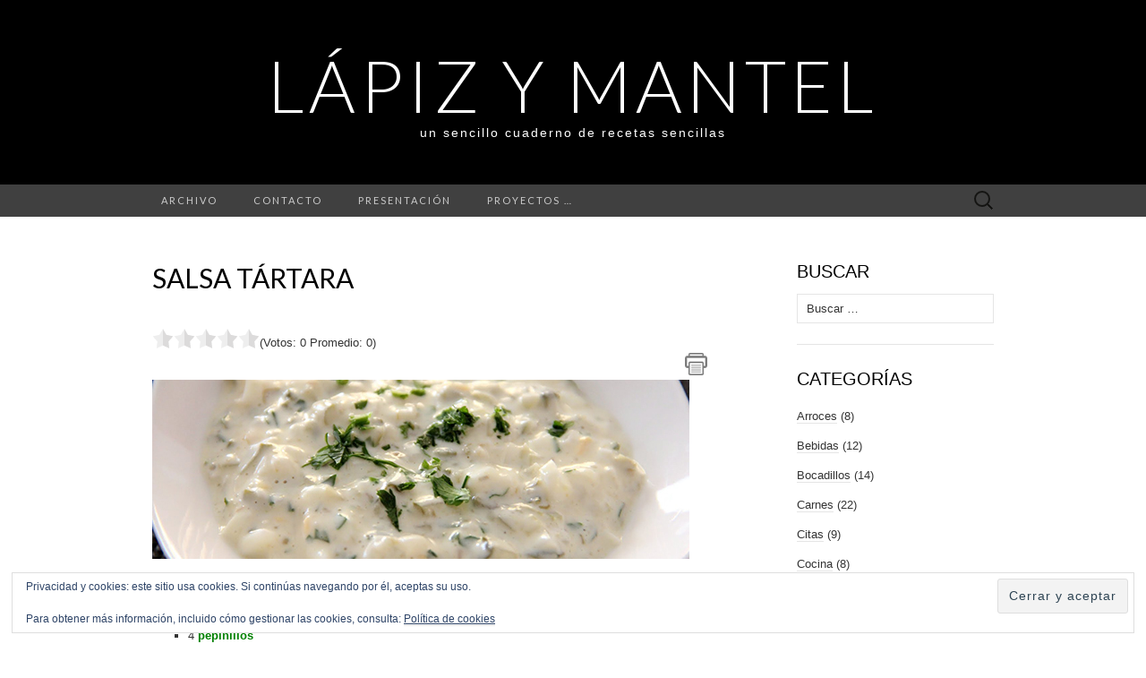

--- FILE ---
content_type: text/html; charset=UTF-8
request_url: https://lapizymantel.es/2014/03/02/salsa-tartara/
body_size: 17067
content:
<!DOCTYPE html>
<html dir="ltr" lang="es" prefix="og: https://ogp.me/ns#">
<head>
	<meta charset="UTF-8">
	<meta name="viewport" content="width=device-width">
	<link rel="profile" href="http://gmpg.org/xfn/11">
	<link rel="pingback" href="https://lapizymantel.es/xmlrpc.php">
	<title>Salsa Tártara | Lápiz y Mantel</title>

		<!-- All in One SEO 4.9.3 - aioseo.com -->
	<meta name="description" content="Ideal para acompañar al salmón ahumado. 4 pepinillos 1 cebolleta 1 diente de ajo 1 huevo cocido Picar muy fino. 200 gr. de mayonesa 1 cucharada de alcaparras Mezclar todo suavemente." />
	<meta name="robots" content="max-image-preview:large" />
	<meta name="author" content="lapiz"/>
	<meta name="keywords" content="pescado,salsas" />
	<link rel="canonical" href="https://lapizymantel.es/2014/03/02/salsa-tartara/" />
	<meta name="generator" content="All in One SEO (AIOSEO) 4.9.3" />
		<meta property="og:locale" content="es_ES" />
		<meta property="og:site_name" content="Lápiz y Mantel | un sencillo cuaderno de recetas sencillas" />
		<meta property="og:type" content="article" />
		<meta property="og:title" content="Salsa Tártara | Lápiz y Mantel" />
		<meta property="og:description" content="Ideal para acompañar al salmón ahumado. 4 pepinillos 1 cebolleta 1 diente de ajo 1 huevo cocido Picar muy fino. 200 gr. de mayonesa 1 cucharada de alcaparras Mezclar todo suavemente." />
		<meta property="og:url" content="https://lapizymantel.es/2014/03/02/salsa-tartara/" />
		<meta property="article:published_time" content="2014-03-02T20:47:31+00:00" />
		<meta property="article:modified_time" content="2014-05-16T21:15:32+00:00" />
		<meta name="twitter:card" content="summary" />
		<meta name="twitter:title" content="Salsa Tártara | Lápiz y Mantel" />
		<meta name="twitter:description" content="Ideal para acompañar al salmón ahumado. 4 pepinillos 1 cebolleta 1 diente de ajo 1 huevo cocido Picar muy fino. 200 gr. de mayonesa 1 cucharada de alcaparras Mezclar todo suavemente." />
		<script type="application/ld+json" class="aioseo-schema">
			{"@context":"https:\/\/schema.org","@graph":[{"@type":"Article","@id":"https:\/\/lapizymantel.es\/2014\/03\/02\/salsa-tartara\/#article","name":"Salsa T\u00e1rtara | L\u00e1piz y Mantel","headline":"Salsa T\u00e1rtara","author":{"@id":"https:\/\/lapizymantel.es\/author\/lapiz\/#author"},"publisher":{"@id":"https:\/\/lapizymantel.es\/#organization"},"image":{"@type":"ImageObject","url":"https:\/\/lapizymantel.es\/wp-content\/uploads\/2014\/01\/salsatartara.jpg","@id":"https:\/\/lapizymantel.es\/2014\/03\/02\/salsa-tartara\/#articleImage","width":600,"height":200,"caption":"Salsa T\u00e1rtara"},"datePublished":"2014-03-02T21:47:31+01:00","dateModified":"2014-05-16T23:15:32+02:00","inLanguage":"es-ES","mainEntityOfPage":{"@id":"https:\/\/lapizymantel.es\/2014\/03\/02\/salsa-tartara\/#webpage"},"isPartOf":{"@id":"https:\/\/lapizymantel.es\/2014\/03\/02\/salsa-tartara\/#webpage"},"articleSection":"Salsas, Pescado, Salsas"},{"@type":"BreadcrumbList","@id":"https:\/\/lapizymantel.es\/2014\/03\/02\/salsa-tartara\/#breadcrumblist","itemListElement":[{"@type":"ListItem","@id":"https:\/\/lapizymantel.es#listItem","position":1,"name":"Home","item":"https:\/\/lapizymantel.es","nextItem":{"@type":"ListItem","@id":"https:\/\/lapizymantel.es\/category\/salsas\/#listItem","name":"Salsas"}},{"@type":"ListItem","@id":"https:\/\/lapizymantel.es\/category\/salsas\/#listItem","position":2,"name":"Salsas","item":"https:\/\/lapizymantel.es\/category\/salsas\/","nextItem":{"@type":"ListItem","@id":"https:\/\/lapizymantel.es\/2014\/03\/02\/salsa-tartara\/#listItem","name":"Salsa T\u00e1rtara"},"previousItem":{"@type":"ListItem","@id":"https:\/\/lapizymantel.es#listItem","name":"Home"}},{"@type":"ListItem","@id":"https:\/\/lapizymantel.es\/2014\/03\/02\/salsa-tartara\/#listItem","position":3,"name":"Salsa T\u00e1rtara","previousItem":{"@type":"ListItem","@id":"https:\/\/lapizymantel.es\/category\/salsas\/#listItem","name":"Salsas"}}]},{"@type":"Organization","@id":"https:\/\/lapizymantel.es\/#organization","name":"L\u00e1piz y Mantel","description":"un sencillo cuaderno de recetas sencillas","url":"https:\/\/lapizymantel.es\/"},{"@type":"Person","@id":"https:\/\/lapizymantel.es\/author\/lapiz\/#author","url":"https:\/\/lapizymantel.es\/author\/lapiz\/","name":"lapiz","image":{"@type":"ImageObject","@id":"https:\/\/lapizymantel.es\/2014\/03\/02\/salsa-tartara\/#authorImage","url":"https:\/\/secure.gravatar.com\/avatar\/7f86575db41032b275eb74194cc248b12e7f2ce2800ab2d3a0217692b784b8c8?s=96&d=mm&r=g","width":96,"height":96,"caption":"lapiz"}},{"@type":"WebPage","@id":"https:\/\/lapizymantel.es\/2014\/03\/02\/salsa-tartara\/#webpage","url":"https:\/\/lapizymantel.es\/2014\/03\/02\/salsa-tartara\/","name":"Salsa T\u00e1rtara | L\u00e1piz y Mantel","description":"Ideal para acompa\u00f1ar al salm\u00f3n ahumado. 4 pepinillos 1 cebolleta 1 diente de ajo 1 huevo cocido Picar muy fino. 200 gr. de mayonesa 1 cucharada de alcaparras Mezclar todo suavemente.","inLanguage":"es-ES","isPartOf":{"@id":"https:\/\/lapizymantel.es\/#website"},"breadcrumb":{"@id":"https:\/\/lapizymantel.es\/2014\/03\/02\/salsa-tartara\/#breadcrumblist"},"author":{"@id":"https:\/\/lapizymantel.es\/author\/lapiz\/#author"},"creator":{"@id":"https:\/\/lapizymantel.es\/author\/lapiz\/#author"},"datePublished":"2014-03-02T21:47:31+01:00","dateModified":"2014-05-16T23:15:32+02:00"},{"@type":"WebSite","@id":"https:\/\/lapizymantel.es\/#website","url":"https:\/\/lapizymantel.es\/","name":"L\u00e1piz y Mantel","description":"un sencillo cuaderno de recetas sencillas","inLanguage":"es-ES","publisher":{"@id":"https:\/\/lapizymantel.es\/#organization"}}]}
		</script>
		<!-- All in One SEO -->

<link rel='dns-prefetch' href='//secure.gravatar.com' />
<link rel='dns-prefetch' href='//stats.wp.com' />
<link rel='dns-prefetch' href='//fonts.googleapis.com' />
<link rel='dns-prefetch' href='//v0.wordpress.com' />
<link rel='dns-prefetch' href='//jetpack.wordpress.com' />
<link rel='dns-prefetch' href='//s0.wp.com' />
<link rel='dns-prefetch' href='//public-api.wordpress.com' />
<link rel='dns-prefetch' href='//0.gravatar.com' />
<link rel='dns-prefetch' href='//1.gravatar.com' />
<link rel='dns-prefetch' href='//2.gravatar.com' />
<link rel="alternate" type="application/rss+xml" title="Lápiz y Mantel &raquo; Feed" href="https://lapizymantel.es/feed/" />
<link rel="alternate" type="application/rss+xml" title="Lápiz y Mantel &raquo; Feed de los comentarios" href="https://lapizymantel.es/comments/feed/" />
<link rel="alternate" type="application/rss+xml" title="Lápiz y Mantel &raquo; Comentario Salsa Tártara del feed" href="https://lapizymantel.es/2014/03/02/salsa-tartara/feed/" />
<link rel="alternate" title="oEmbed (JSON)" type="application/json+oembed" href="https://lapizymantel.es/wp-json/oembed/1.0/embed?url=https%3A%2F%2Flapizymantel.es%2F2014%2F03%2F02%2Fsalsa-tartara%2F" />
<link rel="alternate" title="oEmbed (XML)" type="text/xml+oembed" href="https://lapizymantel.es/wp-json/oembed/1.0/embed?url=https%3A%2F%2Flapizymantel.es%2F2014%2F03%2F02%2Fsalsa-tartara%2F&#038;format=xml" />
<style id='wp-img-auto-sizes-contain-inline-css' type='text/css'>
img:is([sizes=auto i],[sizes^="auto," i]){contain-intrinsic-size:3000px 1500px}
/*# sourceURL=wp-img-auto-sizes-contain-inline-css */
</style>
<style id='wp-emoji-styles-inline-css' type='text/css'>

	img.wp-smiley, img.emoji {
		display: inline !important;
		border: none !important;
		box-shadow: none !important;
		height: 1em !important;
		width: 1em !important;
		margin: 0 0.07em !important;
		vertical-align: -0.1em !important;
		background: none !important;
		padding: 0 !important;
	}
/*# sourceURL=wp-emoji-styles-inline-css */
</style>
<style id='wp-block-library-inline-css' type='text/css'>
:root{--wp-block-synced-color:#7a00df;--wp-block-synced-color--rgb:122,0,223;--wp-bound-block-color:var(--wp-block-synced-color);--wp-editor-canvas-background:#ddd;--wp-admin-theme-color:#007cba;--wp-admin-theme-color--rgb:0,124,186;--wp-admin-theme-color-darker-10:#006ba1;--wp-admin-theme-color-darker-10--rgb:0,107,160.5;--wp-admin-theme-color-darker-20:#005a87;--wp-admin-theme-color-darker-20--rgb:0,90,135;--wp-admin-border-width-focus:2px}@media (min-resolution:192dpi){:root{--wp-admin-border-width-focus:1.5px}}.wp-element-button{cursor:pointer}:root .has-very-light-gray-background-color{background-color:#eee}:root .has-very-dark-gray-background-color{background-color:#313131}:root .has-very-light-gray-color{color:#eee}:root .has-very-dark-gray-color{color:#313131}:root .has-vivid-green-cyan-to-vivid-cyan-blue-gradient-background{background:linear-gradient(135deg,#00d084,#0693e3)}:root .has-purple-crush-gradient-background{background:linear-gradient(135deg,#34e2e4,#4721fb 50%,#ab1dfe)}:root .has-hazy-dawn-gradient-background{background:linear-gradient(135deg,#faaca8,#dad0ec)}:root .has-subdued-olive-gradient-background{background:linear-gradient(135deg,#fafae1,#67a671)}:root .has-atomic-cream-gradient-background{background:linear-gradient(135deg,#fdd79a,#004a59)}:root .has-nightshade-gradient-background{background:linear-gradient(135deg,#330968,#31cdcf)}:root .has-midnight-gradient-background{background:linear-gradient(135deg,#020381,#2874fc)}:root{--wp--preset--font-size--normal:16px;--wp--preset--font-size--huge:42px}.has-regular-font-size{font-size:1em}.has-larger-font-size{font-size:2.625em}.has-normal-font-size{font-size:var(--wp--preset--font-size--normal)}.has-huge-font-size{font-size:var(--wp--preset--font-size--huge)}.has-text-align-center{text-align:center}.has-text-align-left{text-align:left}.has-text-align-right{text-align:right}.has-fit-text{white-space:nowrap!important}#end-resizable-editor-section{display:none}.aligncenter{clear:both}.items-justified-left{justify-content:flex-start}.items-justified-center{justify-content:center}.items-justified-right{justify-content:flex-end}.items-justified-space-between{justify-content:space-between}.screen-reader-text{border:0;clip-path:inset(50%);height:1px;margin:-1px;overflow:hidden;padding:0;position:absolute;width:1px;word-wrap:normal!important}.screen-reader-text:focus{background-color:#ddd;clip-path:none;color:#444;display:block;font-size:1em;height:auto;left:5px;line-height:normal;padding:15px 23px 14px;text-decoration:none;top:5px;width:auto;z-index:100000}html :where(.has-border-color){border-style:solid}html :where([style*=border-top-color]){border-top-style:solid}html :where([style*=border-right-color]){border-right-style:solid}html :where([style*=border-bottom-color]){border-bottom-style:solid}html :where([style*=border-left-color]){border-left-style:solid}html :where([style*=border-width]){border-style:solid}html :where([style*=border-top-width]){border-top-style:solid}html :where([style*=border-right-width]){border-right-style:solid}html :where([style*=border-bottom-width]){border-bottom-style:solid}html :where([style*=border-left-width]){border-left-style:solid}html :where(img[class*=wp-image-]){height:auto;max-width:100%}:where(figure){margin:0 0 1em}html :where(.is-position-sticky){--wp-admin--admin-bar--position-offset:var(--wp-admin--admin-bar--height,0px)}@media screen and (max-width:600px){html :where(.is-position-sticky){--wp-admin--admin-bar--position-offset:0px}}

/*# sourceURL=wp-block-library-inline-css */
</style><style id='global-styles-inline-css' type='text/css'>
:root{--wp--preset--aspect-ratio--square: 1;--wp--preset--aspect-ratio--4-3: 4/3;--wp--preset--aspect-ratio--3-4: 3/4;--wp--preset--aspect-ratio--3-2: 3/2;--wp--preset--aspect-ratio--2-3: 2/3;--wp--preset--aspect-ratio--16-9: 16/9;--wp--preset--aspect-ratio--9-16: 9/16;--wp--preset--color--black: #000000;--wp--preset--color--cyan-bluish-gray: #abb8c3;--wp--preset--color--white: #ffffff;--wp--preset--color--pale-pink: #f78da7;--wp--preset--color--vivid-red: #cf2e2e;--wp--preset--color--luminous-vivid-orange: #ff6900;--wp--preset--color--luminous-vivid-amber: #fcb900;--wp--preset--color--light-green-cyan: #7bdcb5;--wp--preset--color--vivid-green-cyan: #00d084;--wp--preset--color--pale-cyan-blue: #8ed1fc;--wp--preset--color--vivid-cyan-blue: #0693e3;--wp--preset--color--vivid-purple: #9b51e0;--wp--preset--gradient--vivid-cyan-blue-to-vivid-purple: linear-gradient(135deg,rgb(6,147,227) 0%,rgb(155,81,224) 100%);--wp--preset--gradient--light-green-cyan-to-vivid-green-cyan: linear-gradient(135deg,rgb(122,220,180) 0%,rgb(0,208,130) 100%);--wp--preset--gradient--luminous-vivid-amber-to-luminous-vivid-orange: linear-gradient(135deg,rgb(252,185,0) 0%,rgb(255,105,0) 100%);--wp--preset--gradient--luminous-vivid-orange-to-vivid-red: linear-gradient(135deg,rgb(255,105,0) 0%,rgb(207,46,46) 100%);--wp--preset--gradient--very-light-gray-to-cyan-bluish-gray: linear-gradient(135deg,rgb(238,238,238) 0%,rgb(169,184,195) 100%);--wp--preset--gradient--cool-to-warm-spectrum: linear-gradient(135deg,rgb(74,234,220) 0%,rgb(151,120,209) 20%,rgb(207,42,186) 40%,rgb(238,44,130) 60%,rgb(251,105,98) 80%,rgb(254,248,76) 100%);--wp--preset--gradient--blush-light-purple: linear-gradient(135deg,rgb(255,206,236) 0%,rgb(152,150,240) 100%);--wp--preset--gradient--blush-bordeaux: linear-gradient(135deg,rgb(254,205,165) 0%,rgb(254,45,45) 50%,rgb(107,0,62) 100%);--wp--preset--gradient--luminous-dusk: linear-gradient(135deg,rgb(255,203,112) 0%,rgb(199,81,192) 50%,rgb(65,88,208) 100%);--wp--preset--gradient--pale-ocean: linear-gradient(135deg,rgb(255,245,203) 0%,rgb(182,227,212) 50%,rgb(51,167,181) 100%);--wp--preset--gradient--electric-grass: linear-gradient(135deg,rgb(202,248,128) 0%,rgb(113,206,126) 100%);--wp--preset--gradient--midnight: linear-gradient(135deg,rgb(2,3,129) 0%,rgb(40,116,252) 100%);--wp--preset--font-size--small: 13px;--wp--preset--font-size--medium: 20px;--wp--preset--font-size--large: 36px;--wp--preset--font-size--x-large: 42px;--wp--preset--spacing--20: 0.44rem;--wp--preset--spacing--30: 0.67rem;--wp--preset--spacing--40: 1rem;--wp--preset--spacing--50: 1.5rem;--wp--preset--spacing--60: 2.25rem;--wp--preset--spacing--70: 3.38rem;--wp--preset--spacing--80: 5.06rem;--wp--preset--shadow--natural: 6px 6px 9px rgba(0, 0, 0, 0.2);--wp--preset--shadow--deep: 12px 12px 50px rgba(0, 0, 0, 0.4);--wp--preset--shadow--sharp: 6px 6px 0px rgba(0, 0, 0, 0.2);--wp--preset--shadow--outlined: 6px 6px 0px -3px rgb(255, 255, 255), 6px 6px rgb(0, 0, 0);--wp--preset--shadow--crisp: 6px 6px 0px rgb(0, 0, 0);}:where(.is-layout-flex){gap: 0.5em;}:where(.is-layout-grid){gap: 0.5em;}body .is-layout-flex{display: flex;}.is-layout-flex{flex-wrap: wrap;align-items: center;}.is-layout-flex > :is(*, div){margin: 0;}body .is-layout-grid{display: grid;}.is-layout-grid > :is(*, div){margin: 0;}:where(.wp-block-columns.is-layout-flex){gap: 2em;}:where(.wp-block-columns.is-layout-grid){gap: 2em;}:where(.wp-block-post-template.is-layout-flex){gap: 1.25em;}:where(.wp-block-post-template.is-layout-grid){gap: 1.25em;}.has-black-color{color: var(--wp--preset--color--black) !important;}.has-cyan-bluish-gray-color{color: var(--wp--preset--color--cyan-bluish-gray) !important;}.has-white-color{color: var(--wp--preset--color--white) !important;}.has-pale-pink-color{color: var(--wp--preset--color--pale-pink) !important;}.has-vivid-red-color{color: var(--wp--preset--color--vivid-red) !important;}.has-luminous-vivid-orange-color{color: var(--wp--preset--color--luminous-vivid-orange) !important;}.has-luminous-vivid-amber-color{color: var(--wp--preset--color--luminous-vivid-amber) !important;}.has-light-green-cyan-color{color: var(--wp--preset--color--light-green-cyan) !important;}.has-vivid-green-cyan-color{color: var(--wp--preset--color--vivid-green-cyan) !important;}.has-pale-cyan-blue-color{color: var(--wp--preset--color--pale-cyan-blue) !important;}.has-vivid-cyan-blue-color{color: var(--wp--preset--color--vivid-cyan-blue) !important;}.has-vivid-purple-color{color: var(--wp--preset--color--vivid-purple) !important;}.has-black-background-color{background-color: var(--wp--preset--color--black) !important;}.has-cyan-bluish-gray-background-color{background-color: var(--wp--preset--color--cyan-bluish-gray) !important;}.has-white-background-color{background-color: var(--wp--preset--color--white) !important;}.has-pale-pink-background-color{background-color: var(--wp--preset--color--pale-pink) !important;}.has-vivid-red-background-color{background-color: var(--wp--preset--color--vivid-red) !important;}.has-luminous-vivid-orange-background-color{background-color: var(--wp--preset--color--luminous-vivid-orange) !important;}.has-luminous-vivid-amber-background-color{background-color: var(--wp--preset--color--luminous-vivid-amber) !important;}.has-light-green-cyan-background-color{background-color: var(--wp--preset--color--light-green-cyan) !important;}.has-vivid-green-cyan-background-color{background-color: var(--wp--preset--color--vivid-green-cyan) !important;}.has-pale-cyan-blue-background-color{background-color: var(--wp--preset--color--pale-cyan-blue) !important;}.has-vivid-cyan-blue-background-color{background-color: var(--wp--preset--color--vivid-cyan-blue) !important;}.has-vivid-purple-background-color{background-color: var(--wp--preset--color--vivid-purple) !important;}.has-black-border-color{border-color: var(--wp--preset--color--black) !important;}.has-cyan-bluish-gray-border-color{border-color: var(--wp--preset--color--cyan-bluish-gray) !important;}.has-white-border-color{border-color: var(--wp--preset--color--white) !important;}.has-pale-pink-border-color{border-color: var(--wp--preset--color--pale-pink) !important;}.has-vivid-red-border-color{border-color: var(--wp--preset--color--vivid-red) !important;}.has-luminous-vivid-orange-border-color{border-color: var(--wp--preset--color--luminous-vivid-orange) !important;}.has-luminous-vivid-amber-border-color{border-color: var(--wp--preset--color--luminous-vivid-amber) !important;}.has-light-green-cyan-border-color{border-color: var(--wp--preset--color--light-green-cyan) !important;}.has-vivid-green-cyan-border-color{border-color: var(--wp--preset--color--vivid-green-cyan) !important;}.has-pale-cyan-blue-border-color{border-color: var(--wp--preset--color--pale-cyan-blue) !important;}.has-vivid-cyan-blue-border-color{border-color: var(--wp--preset--color--vivid-cyan-blue) !important;}.has-vivid-purple-border-color{border-color: var(--wp--preset--color--vivid-purple) !important;}.has-vivid-cyan-blue-to-vivid-purple-gradient-background{background: var(--wp--preset--gradient--vivid-cyan-blue-to-vivid-purple) !important;}.has-light-green-cyan-to-vivid-green-cyan-gradient-background{background: var(--wp--preset--gradient--light-green-cyan-to-vivid-green-cyan) !important;}.has-luminous-vivid-amber-to-luminous-vivid-orange-gradient-background{background: var(--wp--preset--gradient--luminous-vivid-amber-to-luminous-vivid-orange) !important;}.has-luminous-vivid-orange-to-vivid-red-gradient-background{background: var(--wp--preset--gradient--luminous-vivid-orange-to-vivid-red) !important;}.has-very-light-gray-to-cyan-bluish-gray-gradient-background{background: var(--wp--preset--gradient--very-light-gray-to-cyan-bluish-gray) !important;}.has-cool-to-warm-spectrum-gradient-background{background: var(--wp--preset--gradient--cool-to-warm-spectrum) !important;}.has-blush-light-purple-gradient-background{background: var(--wp--preset--gradient--blush-light-purple) !important;}.has-blush-bordeaux-gradient-background{background: var(--wp--preset--gradient--blush-bordeaux) !important;}.has-luminous-dusk-gradient-background{background: var(--wp--preset--gradient--luminous-dusk) !important;}.has-pale-ocean-gradient-background{background: var(--wp--preset--gradient--pale-ocean) !important;}.has-electric-grass-gradient-background{background: var(--wp--preset--gradient--electric-grass) !important;}.has-midnight-gradient-background{background: var(--wp--preset--gradient--midnight) !important;}.has-small-font-size{font-size: var(--wp--preset--font-size--small) !important;}.has-medium-font-size{font-size: var(--wp--preset--font-size--medium) !important;}.has-large-font-size{font-size: var(--wp--preset--font-size--large) !important;}.has-x-large-font-size{font-size: var(--wp--preset--font-size--x-large) !important;}
/*# sourceURL=global-styles-inline-css */
</style>

<style id='classic-theme-styles-inline-css' type='text/css'>
/*! This file is auto-generated */
.wp-block-button__link{color:#fff;background-color:#32373c;border-radius:9999px;box-shadow:none;text-decoration:none;padding:calc(.667em + 2px) calc(1.333em + 2px);font-size:1.125em}.wp-block-file__button{background:#32373c;color:#fff;text-decoration:none}
/*# sourceURL=/wp-includes/css/classic-themes.min.css */
</style>
<link rel='stylesheet' id='contact-form-7-css' href='https://lapizymantel.es/wp-content/plugins/contact-form-7/includes/css/styles.css?ver=6.1.4' type='text/css' media='all' />
<link rel='stylesheet' id='gallery_style-css' href='https://lapizymantel.es/wp-content/plugins/image-gallery-reloaded/themes/classic/galleria.theme.css?ver=6.9' type='text/css' media='all' />
<link rel='stylesheet' id='prettyPhoto_stylesheet-css' href='https://lapizymantel.es/wp-content/plugins/wp-easy-gallery/css/prettyPhoto.css?ver=6.9' type='text/css' media='all' />
<link rel='stylesheet' id='easy-gallery-style-css' href='https://lapizymantel.es/wp-content/plugins/wp-easy-gallery/css/default.css?ver=6.9' type='text/css' media='all' />
<link rel='stylesheet' id='suits-fonts-css' href='//fonts.googleapis.com/css?family=Lato%3A300%2C400&#038;subset=latin%2Clatin-ext' type='text/css' media='all' />
<link rel='stylesheet' id='suits-style-css' href='https://lapizymantel.es/wp-content/themes/suits/style.css?ver=2020-09-16' type='text/css' media='all' />
<link rel='stylesheet' id='jetpack-subscriptions-css' href='https://lapizymantel.es/wp-content/plugins/jetpack/_inc/build/subscriptions/subscriptions.min.css?ver=15.4' type='text/css' media='all' />
<link rel='stylesheet' id='sharedaddy-css' href='https://lapizymantel.es/wp-content/plugins/jetpack/modules/sharedaddy/sharing.css?ver=15.4' type='text/css' media='all' />
<link rel='stylesheet' id='social-logos-css' href='https://lapizymantel.es/wp-content/plugins/jetpack/_inc/social-logos/social-logos.min.css?ver=15.4' type='text/css' media='all' />
<script type="text/javascript" src="https://lapizymantel.es/wp-includes/js/jquery/jquery.min.js?ver=3.7.1" id="jquery-core-js"></script>
<script type="text/javascript" src="https://lapizymantel.es/wp-includes/js/jquery/jquery-migrate.min.js?ver=3.4.1" id="jquery-migrate-js"></script>
<script type="text/javascript" src="https://lapizymantel.es/wp-content/plugins/image-gallery-reloaded/galleria-1.2.8.min.js?ver=6.9" id="gallery_reloaded_source-js"></script>
<script type="text/javascript" src="https://lapizymantel.es/wp-content/plugins/wp-easy-gallery/js/jquery.prettyPhoto.js?ver=6.9" id="prettyPhoto-js"></script>
<link rel="https://api.w.org/" href="https://lapizymantel.es/wp-json/" /><link rel="alternate" title="JSON" type="application/json" href="https://lapizymantel.es/wp-json/wp/v2/posts/117" /><link rel="EditURI" type="application/rsd+xml" title="RSD" href="https://lapizymantel.es/xmlrpc.php?rsd" />
<meta name="generator" content="WordPress 6.9" />
<link rel='shortlink' href='https://wp.me/p4DvoA-1T' />
        <style type="text/css" id="pf-main-css">
            
				@media screen {
					.printfriendly {
						z-index: 1000; position: relative
					}
					.printfriendly a, .printfriendly a:link, .printfriendly a:visited, .printfriendly a:hover, .printfriendly a:active {
						font-weight: 600;
						cursor: pointer;
						text-decoration: none;
						border: none;
						-webkit-box-shadow: none;
						-moz-box-shadow: none;
						box-shadow: none;
						outline:none;
						font-size: 14px !important;
						color: #6D9F00 !important;
					}
					.printfriendly.pf-alignleft {
						float: left;
					}
					.printfriendly.pf-alignright {
						float: right;
					}
					.printfriendly.pf-aligncenter {
						justify-content: center;
						display: flex; align-items: center;
					}
				}

				.pf-button-img {
					border: none;
					-webkit-box-shadow: none;
					-moz-box-shadow: none;
					box-shadow: none;
					padding: 0;
					margin: 0;
					display: inline;
					vertical-align: middle;
				}

				img.pf-button-img + .pf-button-text {
					margin-left: 6px;
				}

				@media print {
					.printfriendly {
						display: none;
					}
				}
				        </style>

            
        <style type="text/css" id="pf-excerpt-styles">
          .pf-button.pf-button-excerpt {
              display: none;
           }
        </style>

            <!-- WP Easy Gallery -->
<style>.wp-easy-gallery img {}</style>	<style>img#wpstats{display:none}</style>
		
        <script type="text/javascript">
            var jQueryMigrateHelperHasSentDowngrade = false;

			window.onerror = function( msg, url, line, col, error ) {
				// Break out early, do not processing if a downgrade reqeust was already sent.
				if ( jQueryMigrateHelperHasSentDowngrade ) {
					return true;
                }

				var xhr = new XMLHttpRequest();
				var nonce = 'a20ee8f06c';
				var jQueryFunctions = [
					'andSelf',
					'browser',
					'live',
					'boxModel',
					'support.boxModel',
					'size',
					'swap',
					'clean',
					'sub',
                ];
				var match_pattern = /\)\.(.+?) is not a function/;
                var erroredFunction = msg.match( match_pattern );

                // If there was no matching functions, do not try to downgrade.
                if ( null === erroredFunction || typeof erroredFunction !== 'object' || typeof erroredFunction[1] === "undefined" || -1 === jQueryFunctions.indexOf( erroredFunction[1] ) ) {
                    return true;
                }

                // Set that we've now attempted a downgrade request.
                jQueryMigrateHelperHasSentDowngrade = true;

				xhr.open( 'POST', 'https://lapizymantel.es/wp-admin/admin-ajax.php' );
				xhr.setRequestHeader( 'Content-Type', 'application/x-www-form-urlencoded' );
				xhr.onload = function () {
					var response,
                        reload = false;

					if ( 200 === xhr.status ) {
                        try {
                        	response = JSON.parse( xhr.response );

                        	reload = response.data.reload;
                        } catch ( e ) {
                        	reload = false;
                        }
                    }

					// Automatically reload the page if a deprecation caused an automatic downgrade, ensure visitors get the best possible experience.
					if ( reload ) {
						location.reload();
                    }
				};

				xhr.send( encodeURI( 'action=jquery-migrate-downgrade-version&_wpnonce=' + nonce ) );

				// Suppress error alerts in older browsers
				return true;
			}
        </script>

		<!-- All in one Favicon 4.8 --><link rel="shortcut icon" href="https://lapizymantel.es/wp-content/uploads/2014/05/favicon1.ico" />
<link rel="icon" href="https://lapizymantel.es/wp-content/uploads/2014/05/L1.png" type="image/png"/>

<!-- Google Universal Analytics for WordPress v2.4.3 -->

<script>

	(function(i,s,o,g,r,a,m){i['GoogleAnalyticsObject']=r;i[r]=i[r]||function(){
	(i[r].q=i[r].q||[]).push(arguments)},i[r].l=1*new Date();a=s.createElement(o),
	m=s.getElementsByTagName(o)[0];a.async=1;a.src=g;m.parentNode.insertBefore(a,m)
	})(window,document,'script','//www.google-analytics.com/analytics.js','ga');

	ga('create', 'UA-51080268-1', 'auto');




	ga('set', 'forceSSL', true);
	ga('send', 'pageview');

</script>
<!-- Google Universal Analytics for WordPress v2.4.3 - https://wordpress.org/plugins/google-universal-analytics -->

<script type='text/javascript'>

  var _gaq = _gaq || [];
  _gaq.push(['_setAccount', 'UA-51080268-1']);
  _gaq.push(['_trackPageview']);

  (function() {
    var ga = document.createElement('script'); ga.type = 'text/javascript'; ga.async = true;
    ga.src = ('https:' == document.location.protocol ? 'https://ssl' : 'http://www') + '.google-analytics.com/ga.js';
    var s = document.getElementsByTagName('script')[0]; s.parentNode.insertBefore(ga, s);
  })();

</script>	<style type="text/css" id="suits-header-css">
			.site-title,
		.site-description {
			color: #ffffff;
		}

		.site-title a,
		.site-title a:hover {
			color: #ffffff;
		}
		</style>
	<link rel='stylesheet' id='yasrcss-css' href='https://lapizymantel.es/wp-content/plugins/yet-another-stars-rating/includes/css/yasr.css?ver=3.4.15' type='text/css' media='all' />
<style id='yasrcss-inline-css' type='text/css'>

            .yasr-star-rating {
                background-image: url('https://lapizymantel.es/wp-content/plugins/yet-another-stars-rating/includes/img/star_2.svg');
            }
            .yasr-star-rating .yasr-star-value {
                background: url('https://lapizymantel.es/wp-content/plugins/yet-another-stars-rating/includes/img/star_3.svg') ;
            }
/*# sourceURL=yasrcss-inline-css */
</style>
<link rel='stylesheet' id='eu-cookie-law-style-css' href='https://lapizymantel.es/wp-content/plugins/jetpack/modules/widgets/eu-cookie-law/style.css?ver=15.4' type='text/css' media='all' />
</head>

<body class="wp-singular post-template-default single single-post postid-117 single-format-standard wp-theme-suits single-author no-footer-sidebar">
		<div id="page" class="hfeed site">
		<header id="masthead" class="site-header" role="banner">
							<div class="logo-container">
																		<p class="site-title"><a href="https://lapizymantel.es/" title="Lápiz y Mantel" rel="home">Lápiz y Mantel</a></p>
										<p class="site-description">un sencillo cuaderno de recetas sencillas</p>
								</div>
						
			<div id="navbar" class="navbar">
				<nav id="site-navigation" class="navigation main-navigation" role="navigation">
					<h4 class="menu-toggle">Menú</h4>
					<div class="nav-menu"><ul>
<li class="page_item page-item-58"><a href="https://lapizymantel.es/archivo/">Archivo</a></li>
<li class="page_item page-item-407"><a href="https://lapizymantel.es/contacto/">Contacto</a></li>
<li class="page_item page-item-11"><a href="https://lapizymantel.es/presentacion/">Presentación</a></li>
<li class="page_item page-item-170"><a href="https://lapizymantel.es/proyectos/">Proyectos &#8230;</a></li>
</ul></div>
					<form role="search" method="get" class="search-form" action="https://lapizymantel.es/">
				<label>
					<span class="screen-reader-text">Buscar:</span>
					<input type="search" class="search-field" placeholder="Buscar &hellip;" value="" name="s" />
				</label>
				<input type="submit" class="search-submit" value="Buscar" />
			</form>				</nav><!-- #site-navigation -->
			</div><!-- #navbar -->
		</header><!-- #masthead -->

		<div id="main" class="site-main">

	<div id="primary" class="content-area">
		<div id="content" class="site-content" role="main">

						
				
<article id="post-117" class="post-117 post type-post status-publish format-standard hentry category-salsas tag-pescado tag-salsas">
	<header class="entry-header">
		
				<h1 class="entry-title">Salsa Tártara</h1>
			</header><!-- .entry-header -->

		<div class="entry-content">
		<div style='text-align:left' class='yasr-auto-insert-visitor'><!--Yasr Visitor Votes Shortcode--><div id='yasr_visitor_votes_178d26696e7ae' class='yasr-visitor-votes'><div id='yasr-vv-second-row-container-178d26696e7ae'
                                        class='yasr-vv-second-row-container'><div id='yasr-visitor-votes-rater-178d26696e7ae'
                                      class='yasr-rater-stars-vv'
                                      data-rater-postid='117'
                                      data-rating='0'
                                      data-rater-starsize='24'
                                      data-rater-readonly='false'
                                      data-rater-nonce='46a850fbad'
                                      data-issingular='true'
                                    ></div><div class="yasr-vv-stats-text-container" id="yasr-vv-stats-text-container-178d26696e7ae"><span id="yasr-vv-text-container-178d26696e7ae" class="yasr-vv-text-container">(Votos: <span id="yasr-vv-votes-number-container-178d26696e7ae">0</span> Promedio: <span id="yasr-vv-average-container-178d26696e7ae">0</span>)</span></div><div id='yasr-vv-loader-178d26696e7ae' class='yasr-vv-container-loader'></div></div><div id='yasr-vv-bottom-container-178d26696e7ae' class='yasr-vv-bottom-container'></div></div><!--End Yasr Visitor Votes Shortcode--></div><div class="pf-content"><div class="printfriendly pf-button pf-button-content pf-alignright">
                    <a href="#" rel="nofollow" onclick="window.print(); return false;" title="Printer Friendly, PDF & Email">
                    <img decoding="async" src="https://lapizymantel.es/wp-content/uploads/2014/06/icono_impresora.png" alt="Print Friendly, PDF & Email" class="pf-button-img" style=""  />
                    </a>
                </div><p><img fetchpriority="high" decoding="async" class="alignnone size-full wp-image-42" alt="Salsa Tártara" src="https://lapizymantel.es/wp-content/uploads/2014/01/salsatartara.jpg" width="600" height="200" srcset="https://lapizymantel.es/wp-content/uploads/2014/01/salsatartara.jpg 600w, https://lapizymantel.es/wp-content/uploads/2014/01/salsatartara-300x100.jpg 300w" sizes="(max-width: 600px) 100vw, 600px" /></p>
<p>Ideal para acompañar al salmón ahumado.</p>
<ul>
<li>4 <strong><span style="color:#008000;">pepinillos</span></strong></li>
<li>1 <strong><span style="color:#008000;">cebolleta</span></strong></li>
<li>1 diente de <strong><span style="color:#008000;">ajo</span></strong></li>
<li>1 <strong><span style="color:#008000;">huevo</span> </strong>cocido</li>
</ul>
<p>Picar muy fino.</p>
<ul>
<li>200 gr. de <strong><span style="color:#008000;">mayonesa</span></strong></li>
<li>1 cucharada de <strong><span style="color:#008000;">alcaparras</span></strong></li>
</ul>
<p>Mezclar todo suavemente.</p>
</div><div class="sharedaddy sd-sharing-enabled"><div class="robots-nocontent sd-block sd-social sd-social-icon sd-sharing"><div class="sd-content"><ul><li class="share-email"><a rel="nofollow noopener noreferrer"
				data-shared="sharing-email-117"
				class="share-email sd-button share-icon no-text"
				href="mailto:?subject=%5BEntrada%20compartida%5D%20Salsa%20T%C3%A1rtara&#038;body=https%3A%2F%2Flapizymantel.es%2F2014%2F03%2F02%2Fsalsa-tartara%2F&#038;share=email"
				target="_blank"
				aria-labelledby="sharing-email-117"
				data-email-share-error-title="¿Tienes un correo electrónico configurado?" data-email-share-error-text="Si tienes problemas al compartir por correo electrónico, es posible que sea porque no tengas un correo electrónico configurado en tu navegador. Puede que tengas que crear un nuevo correo electrónico tú mismo." data-email-share-nonce="b2eced89b3" data-email-share-track-url="https://lapizymantel.es/2014/03/02/salsa-tartara/?share=email">
				<span id="sharing-email-117" hidden>Haz clic para enviar un enlace por correo electrónico a un amigo (Se abre en una ventana nueva)</span>
				<span>Correo electrónico</span>
			</a></li><li class="share-facebook"><a rel="nofollow noopener noreferrer"
				data-shared="sharing-facebook-117"
				class="share-facebook sd-button share-icon no-text"
				href="https://lapizymantel.es/2014/03/02/salsa-tartara/?share=facebook"
				target="_blank"
				aria-labelledby="sharing-facebook-117"
				>
				<span id="sharing-facebook-117" hidden>Haz clic para compartir en Facebook (Se abre en una ventana nueva)</span>
				<span>Facebook</span>
			</a></li><li class="share-twitter"><a rel="nofollow noopener noreferrer"
				data-shared="sharing-twitter-117"
				class="share-twitter sd-button share-icon no-text"
				href="https://lapizymantel.es/2014/03/02/salsa-tartara/?share=twitter"
				target="_blank"
				aria-labelledby="sharing-twitter-117"
				>
				<span id="sharing-twitter-117" hidden>Haz clic para compartir en X (Se abre en una ventana nueva)</span>
				<span>X</span>
			</a></li><li class="share-pinterest"><a rel="nofollow noopener noreferrer"
				data-shared="sharing-pinterest-117"
				class="share-pinterest sd-button share-icon no-text"
				href="https://lapizymantel.es/2014/03/02/salsa-tartara/?share=pinterest"
				target="_blank"
				aria-labelledby="sharing-pinterest-117"
				>
				<span id="sharing-pinterest-117" hidden>Haz clic para compartir en Pinterest (Se abre en una ventana nueva)</span>
				<span>Pinterest</span>
			</a></li><li class="share-linkedin"><a rel="nofollow noopener noreferrer"
				data-shared="sharing-linkedin-117"
				class="share-linkedin sd-button share-icon no-text"
				href="https://lapizymantel.es/2014/03/02/salsa-tartara/?share=linkedin"
				target="_blank"
				aria-labelledby="sharing-linkedin-117"
				>
				<span id="sharing-linkedin-117" hidden>Haz clic para compartir en LinkedIn (Se abre en una ventana nueva)</span>
				<span>LinkedIn</span>
			</a></li><li class="share-jetpack-whatsapp"><a rel="nofollow noopener noreferrer"
				data-shared="sharing-whatsapp-117"
				class="share-jetpack-whatsapp sd-button share-icon no-text"
				href="https://lapizymantel.es/2014/03/02/salsa-tartara/?share=jetpack-whatsapp"
				target="_blank"
				aria-labelledby="sharing-whatsapp-117"
				>
				<span id="sharing-whatsapp-117" hidden>Haz clic para compartir en WhatsApp (Se abre en una ventana nueva)</span>
				<span>WhatsApp</span>
			</a></li><li class="share-end"></li></ul></div></div></div>			</div><!-- .entry-content -->
	
	<footer class="entry-meta">
		Publicada el <a href="https://lapizymantel.es/category/salsas/" rel="category tag">Salsas</a> y etiquetada como <a href="https://lapizymantel.es/tag/pescado/" rel="tag">Pescado</a>, <a href="https://lapizymantel.es/tag/salsas/" rel="tag">Salsas</a><span class="on-date"> el <a href="https://lapizymantel.es/2014/03/02/salsa-tartara/" title="21:47" rel="bookmark"><time class="entry-date" datetime="2014-03-02T21:47:31+01:00">2 de marzo de 2014</time></a></span><span class="by-author"> por <span class="author vcard"><a class="url fn n" href="https://lapizymantel.es/author/lapiz/" title="Ver todas las entradas de lapiz" rel="author">lapiz</a></span></span>.					</footer><!-- .entry-meta -->
</article><!-- #post -->
					<nav class="navigation post-navigation" role="navigation">
		<div class="nav-links">

			<a href="https://lapizymantel.es/2014/03/02/salsa-rosa/" rel="prev"><span class="meta-nav">&larr;</span> Salsa Rosa</a>			<a href="https://lapizymantel.es/2014/03/02/licor-de-limon/" rel="next">Licor De Limón <span class="meta-nav">&rarr;</span></a>
		</div><!-- .nav-links -->
	</nav><!-- .navigation -->
					
<div id="comments" class="comments-area">

	
	
</div><!-- #comments -->
			
		</div><!-- #content -->
	</div><!-- #primary -->

	<div id="secondary" class="sidebar-container" role="complementary">
		<div class="widget-area">
			<aside id="search-2" class="widget widget_search"><h4 class="widget-title">Buscar</h4><form role="search" method="get" class="search-form" action="https://lapizymantel.es/">
				<label>
					<span class="screen-reader-text">Buscar:</span>
					<input type="search" class="search-field" placeholder="Buscar &hellip;" value="" name="s" />
				</label>
				<input type="submit" class="search-submit" value="Buscar" />
			</form></aside><aside id="categories-2" class="widget widget_categories"><h4 class="widget-title">Categorías</h4>
			<ul>
					<li class="cat-item cat-item-138"><a href="https://lapizymantel.es/category/arroces/">Arroces</a> (8)
</li>
	<li class="cat-item cat-item-44"><a href="https://lapizymantel.es/category/bebidas/">Bebidas</a> (12)
</li>
	<li class="cat-item cat-item-107"><a href="https://lapizymantel.es/category/bocadillos/">Bocadillos</a> (14)
</li>
	<li class="cat-item cat-item-2"><a href="https://lapizymantel.es/category/carnes/">Carnes</a> (22)
</li>
	<li class="cat-item cat-item-3"><a href="https://lapizymantel.es/category/citas/">Citas</a> (9)
</li>
	<li class="cat-item cat-item-54"><a href="https://lapizymantel.es/category/cocina/">Cocina</a> (8)
</li>
	<li class="cat-item cat-item-4"><a href="https://lapizymantel.es/category/cuchara/">Cuchara</a> (21)
</li>
	<li class="cat-item cat-item-41"><a href="https://lapizymantel.es/category/curiosidades/">Curiosidades</a> (4)
</li>
	<li class="cat-item cat-item-5"><a href="https://lapizymantel.es/category/entrantes/">Entrantes</a> (65)
</li>
	<li class="cat-item cat-item-6"><a href="https://lapizymantel.es/category/marisco/">Marisco</a> (6)
</li>
	<li class="cat-item cat-item-7"><a href="https://lapizymantel.es/category/masas-y-panes/">Masas y Panes</a> (9)
</li>
	<li class="cat-item cat-item-52"><a href="https://lapizymantel.es/category/pasta/">Pasta</a> (32)
</li>
	<li class="cat-item cat-item-8"><a href="https://lapizymantel.es/category/pescado/">Pescado</a> (8)
</li>
	<li class="cat-item cat-item-9"><a href="https://lapizymantel.es/category/postres/">Postres</a> (43)
</li>
	<li class="cat-item cat-item-10"><a href="https://lapizymantel.es/category/salsas/">Salsas</a> (26)
</li>
	<li class="cat-item cat-item-77"><a href="https://lapizymantel.es/category/verdura/">Verdura</a> (6)
</li>
			</ul>

			</aside><aside id="media_image-3" class="widget widget_media_image"><h4 class="widget-title">Proyectos&#8230;</h4><a href="https://lapizymantel.es/proyectos/"><img width="220" height="73" src="https://lapizymantel.es/wp-content/uploads/2014/06/boceto_1_small.jpg" class="image wp-image-593 aligncenter attachment-full size-full" alt="Proyectos..." style="max-width: 100%; height: auto;" title="Proyectos..." decoding="async" loading="lazy" /></a></aside><aside id="blog_subscription-2" class="widget widget_blog_subscription jetpack_subscription_widget"><h4 class="widget-title">Suscribirse</h4>
			<div class="wp-block-jetpack-subscriptions__container">
			<form action="#" method="post" accept-charset="utf-8" id="subscribe-blog-blog_subscription-2"
				data-blog="68520824"
				data-post_access_level="everybody" >
									<div id="subscribe-text"><p>Introduce tu email para recibir mensajes con las novedades</p>
</div>
										<p id="subscribe-email">
						<label id="jetpack-subscribe-label"
							class="screen-reader-text"
							for="subscribe-field-blog_subscription-2">
							Dirección de correo electrónico						</label>
						<input type="email" name="email" autocomplete="email" required="required"
																					value=""
							id="subscribe-field-blog_subscription-2"
							placeholder="Dirección de correo electrónico"
						/>
					</p>

					<p id="subscribe-submit"
											>
						<input type="hidden" name="action" value="subscribe"/>
						<input type="hidden" name="source" value="https://lapizymantel.es/2014/03/02/salsa-tartara/"/>
						<input type="hidden" name="sub-type" value="widget"/>
						<input type="hidden" name="redirect_fragment" value="subscribe-blog-blog_subscription-2"/>
						<input type="hidden" id="_wpnonce" name="_wpnonce" value="a0e3b5163e" /><input type="hidden" name="_wp_http_referer" value="/2014/03/02/salsa-tartara/" />						<button type="submit"
															class="wp-block-button__link"
																					name="jetpack_subscriptions_widget"
						>
							Suscribir						</button>
					</p>
							</form>
						</div>
			
</aside>
		<aside id="recent-posts-2" class="widget widget_recent_entries">
		<h4 class="widget-title">Entradas Recientes</h4>
		<ul>
											<li>
					<a href="https://lapizymantel.es/2025/12/26/pasta-con-langostinos/">Pasta con Langostinos</a>
									</li>
											<li>
					<a href="https://lapizymantel.es/2025/12/26/noquis-alla-sorrentina-al-horno/">Ñoquis Alla Sorrentina Al Horno</a>
									</li>
											<li>
					<a href="https://lapizymantel.es/2025/12/26/crema-de-vainilla/">Crema de Vainilla</a>
									</li>
											<li>
					<a href="https://lapizymantel.es/2024/10/20/paglia-e-fieno/">Paglia e Fieno</a>
									</li>
											<li>
					<a href="https://lapizymantel.es/2024/10/03/almogrote/">Almogrote</a>
									</li>
					</ul>

		</aside><aside id="eu_cookie_law_widget-2" class="widget widget_eu_cookie_law_widget">
<div
	class="hide-on-button"
	data-hide-timeout="30"
	data-consent-expiration="180"
	id="eu-cookie-law"
>
	<form method="post" id="jetpack-eu-cookie-law-form">
		<input type="submit" value="Cerrar y aceptar" class="accept" />
	</form>

	Privacidad y cookies: este sitio usa cookies. Si continúas navegando por él, aceptas su uso.<br />
<br />
Para obtener más información, incluido cómo gestionar las cookies, consulta:
		<a href="https://automattic.com/cookies/" rel="nofollow">
		Política de cookies	</a>
</div>
</aside>		</div><!-- .widget-area -->
	</div><!-- #secondary -->

		</div><!-- #main -->
		<footer id="colophon" class="site-footer" role="contentinfo">
			
			<div class="site-info-container">
				<div class="site-info">
										Funciona gracias a <a href="http://wordpress.org/" title="Semantic Personal Publishing Platform">WordPress</a>					<span class="sep"> &middot; </span>
					Tema: Suits por <a href="http://www.themeweaver.net/" title="Theme Developer" rel="designer">Theme Weaver</a>				</div><!-- .site-info -->
			</div><!-- .site-info-container -->
		</footer><!-- #colophon -->
	</div><!-- #page -->

	<script type="speculationrules">
{"prefetch":[{"source":"document","where":{"and":[{"href_matches":"/*"},{"not":{"href_matches":["/wp-*.php","/wp-admin/*","/wp-content/uploads/*","/wp-content/*","/wp-content/plugins/*","/wp-content/themes/suits/*","/*\\?(.+)"]}},{"not":{"selector_matches":"a[rel~=\"nofollow\"]"}},{"not":{"selector_matches":".no-prefetch, .no-prefetch a"}}]},"eagerness":"conservative"}]}
</script>
	<script type='text/javascript'>
		
		Galleria.configure({
			debug			: false, // debug is now off for deployment
			imageCrop		: true,
			thumbCrop		: true,
			carousel		: true,
			thumbnails		: true,
			transition		: 'fade',
			transitionSpeed	: 400,
			thumbEventType	: 'click',
			autoplay		: false,
			clicknext		: false,
			showImagenav	: false,
			showCounter		: false,
			lightbox		: false,
			imagePan		: false,
			width			: 660,
			height			: 460,
			showInfo		: true,
			_toggleInfo		: true
		});
	</script>
	<style type="text/css" media="screen" rel="stylesheet">
	#galleria
	{
		height:460px;
	}
	.galleria-container 
	{
		background:#000000;
	}
	.galleria-stage
	{
		left: 10px;
		right: 10px;
		top: 10px;
		bottom: 60px;
	}
	.galleria-thumbnails-container
	{
		left:10px;
		right:10px;
	}
	.galleria-thumbnails .galleria-image
	{
		border: 1px solid #000000;
		height:40px;
		width:60px;
	}
	.galleria-info-link
	{
		background-color: #000000; 
	}
	.galleria-info-text
	{
		background-color: #000000;
	}
	.galleria-lightbox-shadow
	{
		background:#000000;
	}
	
	.galleria-lightbox-content
	{
		background-color:#FFFFFF;
		left:10px;
		right:10px;
		top:10px;
		bottom:10px;
	}
	.galleria-thumb-nav-right
	{
		background-color:#000000;
	}
	.galleria-thumb-nav-left
	{
		background-color:#000000;
	}
	.galleria-lightbox-image
	{
		left:0;
		right:0;
		bottom:30px;
		top:0;
	}
		</style><script type="text/javascript" async>var wpegSettings = {gallery_theme: 'light_rounded', show_overlay: true};jQuery(document).ready(function(){	jQuery(".gallery a[rel^='prettyPhoto']").prettyPhoto({counter_separator_label:' of ', theme:wpegSettings.gallery_theme, overlay_gallery:wpegSettings.show_overlay, social_tools:wpegSettings.show_social});});</script>     <script type="text/javascript" id="pf_script">
                      var pfHeaderImgUrl = '';
          var pfHeaderTagline = '';
          var pfdisableClickToDel = '1';
          var pfImagesSize = 'full-size';
          var pfImageDisplayStyle = 'right';
          var pfEncodeImages = '0';
          var pfShowHiddenContent  = '0';
          var pfDisableEmail = '0';
          var pfDisablePDF = '0';
          var pfDisablePrint = '0';

            
          var pfPlatform = 'WordPress';

        (function($){
            $(document).ready(function(){
                if($('.pf-button-content').length === 0){
                    $('style#pf-excerpt-styles').remove();
                }
            });
        })(jQuery);
        </script>
      <script defer src='https://cdn.printfriendly.com/printfriendly.js'></script>
            
            
	<script type="text/javascript">
		window.WPCOM_sharing_counts = {"https://lapizymantel.es/2014/03/02/salsa-tartara/":117};
	</script>
						<script type="text/javascript" src="https://lapizymantel.es/wp-includes/js/dist/hooks.min.js?ver=dd5603f07f9220ed27f1" id="wp-hooks-js"></script>
<script type="text/javascript" src="https://lapizymantel.es/wp-includes/js/dist/i18n.min.js?ver=c26c3dc7bed366793375" id="wp-i18n-js"></script>
<script type="text/javascript" id="wp-i18n-js-after">
/* <![CDATA[ */
wp.i18n.setLocaleData( { 'text direction\u0004ltr': [ 'ltr' ] } );
//# sourceURL=wp-i18n-js-after
/* ]]> */
</script>
<script type="text/javascript" src="https://lapizymantel.es/wp-content/plugins/contact-form-7/includes/swv/js/index.js?ver=6.1.4" id="swv-js"></script>
<script type="text/javascript" id="contact-form-7-js-translations">
/* <![CDATA[ */
( function( domain, translations ) {
	var localeData = translations.locale_data[ domain ] || translations.locale_data.messages;
	localeData[""].domain = domain;
	wp.i18n.setLocaleData( localeData, domain );
} )( "contact-form-7", {"translation-revision-date":"2025-12-01 15:45:40+0000","generator":"GlotPress\/4.0.3","domain":"messages","locale_data":{"messages":{"":{"domain":"messages","plural-forms":"nplurals=2; plural=n != 1;","lang":"es"},"This contact form is placed in the wrong place.":["Este formulario de contacto est\u00e1 situado en el lugar incorrecto."],"Error:":["Error:"]}},"comment":{"reference":"includes\/js\/index.js"}} );
//# sourceURL=contact-form-7-js-translations
/* ]]> */
</script>
<script type="text/javascript" id="contact-form-7-js-before">
/* <![CDATA[ */
var wpcf7 = {
    "api": {
        "root": "https:\/\/lapizymantel.es\/wp-json\/",
        "namespace": "contact-form-7\/v1"
    }
};
//# sourceURL=contact-form-7-js-before
/* ]]> */
</script>
<script type="text/javascript" src="https://lapizymantel.es/wp-content/plugins/contact-form-7/includes/js/index.js?ver=6.1.4" id="contact-form-7-js"></script>
<script type="text/javascript" src="https://lapizymantel.es/wp-content/themes/suits/js/functions.js?ver=2017-09-25" id="suits-script-js"></script>
<script type="text/javascript" id="yasr-window-var-js-extra">
/* <![CDATA[ */
var yasrWindowVar = {"siteUrl":"https://lapizymantel.es","adminUrl":"https://lapizymantel.es/wp-admin/","ajaxurl":"https://lapizymantel.es/wp-admin/admin-ajax.php","visitorStatsEnabled":"no","ajaxEnabled":"no","loaderHtml":"\u003Cdiv id=\"yasr-loader\" style=\"display: inline-block\"\u003E\u00a0 \u003Cimg src=\"https://lapizymantel.es/wp-content/plugins/yet-another-stars-rating/includes/img/loader.gif\" \r\n                 title=\"yasr-loader\" alt=\"yasr-loader\" height=\"16\" width=\"16\"\u003E\u003C/div\u003E","loaderUrl":"https://lapizymantel.es/wp-content/plugins/yet-another-stars-rating/includes/img/loader.gif","isUserLoggedIn":"false","isRtl":"false","starSingleForm":"\"estrella\"","starsPluralForm":"\"estrellas\"","textAfterVr":"\"(Votos: %total_count% Promedio: %average%)\"","textRating":"\"Valoraci\\u00f3n\"","textLoadRanking":"\"Cargando por favor espere\"","textVvStats":"\"de 5 estrellas\"","textOrderBy":"\"Ordenar por\"","textMostRated":"\"Mayor puntuaci\\u00f3n\"","textHighestRated":"\"Mejor puntuaci\\u00f3n\"","textLeftColumnHeader":"\"Enrada\""};
//# sourceURL=yasr-window-var-js-extra
/* ]]> */
</script>
<script type="text/javascript" id="jetpack-stats-js-before">
/* <![CDATA[ */
_stq = window._stq || [];
_stq.push([ "view", {"v":"ext","blog":"68520824","post":"117","tz":"1","srv":"lapizymantel.es","j":"1:15.4"} ]);
_stq.push([ "clickTrackerInit", "68520824", "117" ]);
//# sourceURL=jetpack-stats-js-before
/* ]]> */
</script>
<script type="text/javascript" src="https://stats.wp.com/e-202603.js" id="jetpack-stats-js" defer="defer" data-wp-strategy="defer"></script>
<script type="text/javascript" src="https://lapizymantel.es/wp-content/plugins/yet-another-stars-rating/includes/js/yasr-globals.js?ver=3.4.15" id="yasr-global-functions-js"></script>
<script type="text/javascript" src="https://lapizymantel.es/wp-content/plugins/yet-another-stars-rating/includes/js/shortcodes/visitorVotes.js?ver=3.4.15" id="yasr-front-vv-js"></script>
<script type="text/javascript" src="https://lapizymantel.es/wp-content/plugins/jetpack/_inc/build/widgets/eu-cookie-law/eu-cookie-law.min.js?ver=20180522" id="eu-cookie-law-script-js"></script>
<script type="text/javascript" id="sharing-js-js-extra">
/* <![CDATA[ */
var sharing_js_options = {"lang":"es","counts":"1","is_stats_active":"1"};
//# sourceURL=sharing-js-js-extra
/* ]]> */
</script>
<script type="text/javascript" src="https://lapizymantel.es/wp-content/plugins/jetpack/_inc/build/sharedaddy/sharing.min.js?ver=15.4" id="sharing-js-js"></script>
<script type="text/javascript" id="sharing-js-js-after">
/* <![CDATA[ */
var windowOpen;
			( function () {
				function matches( el, sel ) {
					return !! (
						el.matches && el.matches( sel ) ||
						el.msMatchesSelector && el.msMatchesSelector( sel )
					);
				}

				document.body.addEventListener( 'click', function ( event ) {
					if ( ! event.target ) {
						return;
					}

					var el;
					if ( matches( event.target, 'a.share-facebook' ) ) {
						el = event.target;
					} else if ( event.target.parentNode && matches( event.target.parentNode, 'a.share-facebook' ) ) {
						el = event.target.parentNode;
					}

					if ( el ) {
						event.preventDefault();

						// If there's another sharing window open, close it.
						if ( typeof windowOpen !== 'undefined' ) {
							windowOpen.close();
						}
						windowOpen = window.open( el.getAttribute( 'href' ), 'wpcomfacebook', 'menubar=1,resizable=1,width=600,height=400' );
						return false;
					}
				} );
			} )();
var windowOpen;
			( function () {
				function matches( el, sel ) {
					return !! (
						el.matches && el.matches( sel ) ||
						el.msMatchesSelector && el.msMatchesSelector( sel )
					);
				}

				document.body.addEventListener( 'click', function ( event ) {
					if ( ! event.target ) {
						return;
					}

					var el;
					if ( matches( event.target, 'a.share-twitter' ) ) {
						el = event.target;
					} else if ( event.target.parentNode && matches( event.target.parentNode, 'a.share-twitter' ) ) {
						el = event.target.parentNode;
					}

					if ( el ) {
						event.preventDefault();

						// If there's another sharing window open, close it.
						if ( typeof windowOpen !== 'undefined' ) {
							windowOpen.close();
						}
						windowOpen = window.open( el.getAttribute( 'href' ), 'wpcomtwitter', 'menubar=1,resizable=1,width=600,height=350' );
						return false;
					}
				} );
			} )();
var windowOpen;
			( function () {
				function matches( el, sel ) {
					return !! (
						el.matches && el.matches( sel ) ||
						el.msMatchesSelector && el.msMatchesSelector( sel )
					);
				}

				document.body.addEventListener( 'click', function ( event ) {
					if ( ! event.target ) {
						return;
					}

					var el;
					if ( matches( event.target, 'a.share-linkedin' ) ) {
						el = event.target;
					} else if ( event.target.parentNode && matches( event.target.parentNode, 'a.share-linkedin' ) ) {
						el = event.target.parentNode;
					}

					if ( el ) {
						event.preventDefault();

						// If there's another sharing window open, close it.
						if ( typeof windowOpen !== 'undefined' ) {
							windowOpen.close();
						}
						windowOpen = window.open( el.getAttribute( 'href' ), 'wpcomlinkedin', 'menubar=1,resizable=1,width=580,height=450' );
						return false;
					}
				} );
			} )();
//# sourceURL=sharing-js-js-after
/* ]]> */
</script>
<script id="wp-emoji-settings" type="application/json">
{"baseUrl":"https://s.w.org/images/core/emoji/17.0.2/72x72/","ext":".png","svgUrl":"https://s.w.org/images/core/emoji/17.0.2/svg/","svgExt":".svg","source":{"concatemoji":"https://lapizymantel.es/wp-includes/js/wp-emoji-release.min.js?ver=6.9"}}
</script>
<script type="module">
/* <![CDATA[ */
/*! This file is auto-generated */
const a=JSON.parse(document.getElementById("wp-emoji-settings").textContent),o=(window._wpemojiSettings=a,"wpEmojiSettingsSupports"),s=["flag","emoji"];function i(e){try{var t={supportTests:e,timestamp:(new Date).valueOf()};sessionStorage.setItem(o,JSON.stringify(t))}catch(e){}}function c(e,t,n){e.clearRect(0,0,e.canvas.width,e.canvas.height),e.fillText(t,0,0);t=new Uint32Array(e.getImageData(0,0,e.canvas.width,e.canvas.height).data);e.clearRect(0,0,e.canvas.width,e.canvas.height),e.fillText(n,0,0);const a=new Uint32Array(e.getImageData(0,0,e.canvas.width,e.canvas.height).data);return t.every((e,t)=>e===a[t])}function p(e,t){e.clearRect(0,0,e.canvas.width,e.canvas.height),e.fillText(t,0,0);var n=e.getImageData(16,16,1,1);for(let e=0;e<n.data.length;e++)if(0!==n.data[e])return!1;return!0}function u(e,t,n,a){switch(t){case"flag":return n(e,"\ud83c\udff3\ufe0f\u200d\u26a7\ufe0f","\ud83c\udff3\ufe0f\u200b\u26a7\ufe0f")?!1:!n(e,"\ud83c\udde8\ud83c\uddf6","\ud83c\udde8\u200b\ud83c\uddf6")&&!n(e,"\ud83c\udff4\udb40\udc67\udb40\udc62\udb40\udc65\udb40\udc6e\udb40\udc67\udb40\udc7f","\ud83c\udff4\u200b\udb40\udc67\u200b\udb40\udc62\u200b\udb40\udc65\u200b\udb40\udc6e\u200b\udb40\udc67\u200b\udb40\udc7f");case"emoji":return!a(e,"\ud83e\u1fac8")}return!1}function f(e,t,n,a){let r;const o=(r="undefined"!=typeof WorkerGlobalScope&&self instanceof WorkerGlobalScope?new OffscreenCanvas(300,150):document.createElement("canvas")).getContext("2d",{willReadFrequently:!0}),s=(o.textBaseline="top",o.font="600 32px Arial",{});return e.forEach(e=>{s[e]=t(o,e,n,a)}),s}function r(e){var t=document.createElement("script");t.src=e,t.defer=!0,document.head.appendChild(t)}a.supports={everything:!0,everythingExceptFlag:!0},new Promise(t=>{let n=function(){try{var e=JSON.parse(sessionStorage.getItem(o));if("object"==typeof e&&"number"==typeof e.timestamp&&(new Date).valueOf()<e.timestamp+604800&&"object"==typeof e.supportTests)return e.supportTests}catch(e){}return null}();if(!n){if("undefined"!=typeof Worker&&"undefined"!=typeof OffscreenCanvas&&"undefined"!=typeof URL&&URL.createObjectURL&&"undefined"!=typeof Blob)try{var e="postMessage("+f.toString()+"("+[JSON.stringify(s),u.toString(),c.toString(),p.toString()].join(",")+"));",a=new Blob([e],{type:"text/javascript"});const r=new Worker(URL.createObjectURL(a),{name:"wpTestEmojiSupports"});return void(r.onmessage=e=>{i(n=e.data),r.terminate(),t(n)})}catch(e){}i(n=f(s,u,c,p))}t(n)}).then(e=>{for(const n in e)a.supports[n]=e[n],a.supports.everything=a.supports.everything&&a.supports[n],"flag"!==n&&(a.supports.everythingExceptFlag=a.supports.everythingExceptFlag&&a.supports[n]);var t;a.supports.everythingExceptFlag=a.supports.everythingExceptFlag&&!a.supports.flag,a.supports.everything||((t=a.source||{}).concatemoji?r(t.concatemoji):t.wpemoji&&t.twemoji&&(r(t.twemoji),r(t.wpemoji)))});
//# sourceURL=https://lapizymantel.es/wp-includes/js/wp-emoji-loader.min.js
/* ]]> */
</script>
</body>
</html>

--- FILE ---
content_type: text/plain
request_url: https://www.google-analytics.com/j/collect?v=1&_v=j102&a=1440209699&t=pageview&_s=1&dl=https%3A%2F%2Flapizymantel.es%2F2014%2F03%2F02%2Fsalsa-tartara%2F&ul=en-us%40posix&dt=Salsa%20T%C3%A1rtara%20%7C%20L%C3%A1piz%20y%20Mantel&sr=1280x720&vp=1280x720&_u=YEBAAUABAAAAACAAI~&jid=1296787918&gjid=231881003&cid=808299171.1768478512&tid=UA-51080268-1&_gid=2012827079.1768478512&_r=1&_slc=1&z=1149202177
body_size: -450
content:
2,cG-5K839LJTSC